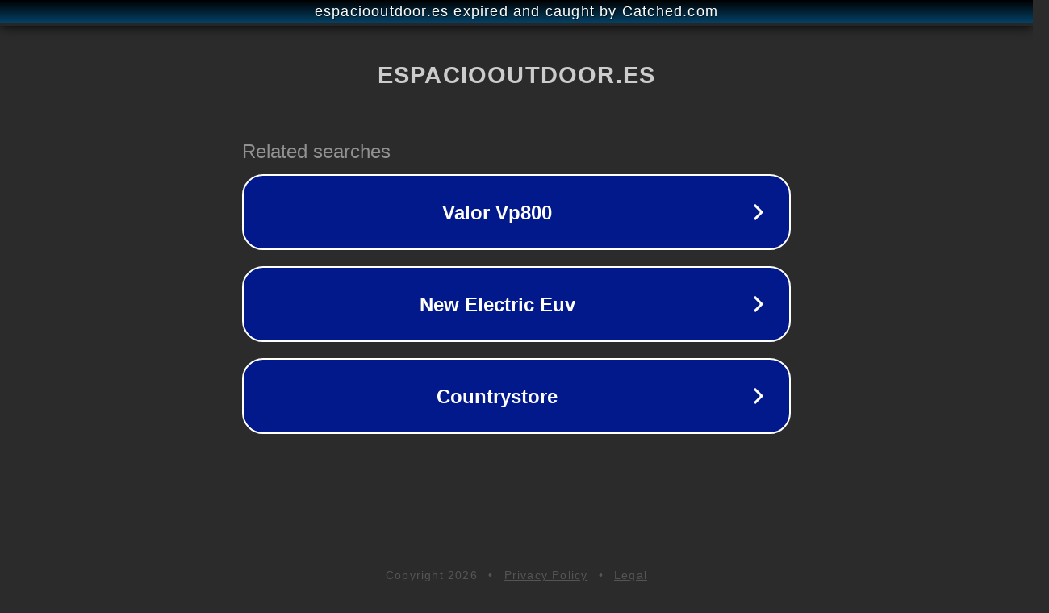

--- FILE ---
content_type: text/html; charset=utf-8
request_url: https://espaciooutdoor.es/lugares-donde-acampar-en-michoacan/
body_size: 1102
content:
<!doctype html>
<html data-adblockkey="MFwwDQYJKoZIhvcNAQEBBQADSwAwSAJBANDrp2lz7AOmADaN8tA50LsWcjLFyQFcb/P2Txc58oYOeILb3vBw7J6f4pamkAQVSQuqYsKx3YzdUHCvbVZvFUsCAwEAAQ==_kP4lAKYNd+N01oysu1KoV/Tou4PpxwlxQ/f6hP1hw/5osDrYsqHza/lpGS3yseKlv6oxfJVHWJRc3QqjW29EiQ==" lang="en" style="background: #2B2B2B;">
<head>
    <meta charset="utf-8">
    <meta name="viewport" content="width=device-width, initial-scale=1">
    <link rel="icon" href="[data-uri]">
    <link rel="preconnect" href="https://www.google.com" crossorigin>
</head>
<body>
<div id="target" style="opacity: 0"></div>
<script>window.park = "[base64]";</script>
<script src="/bpwpafDGo.js"></script>
</body>
</html>
